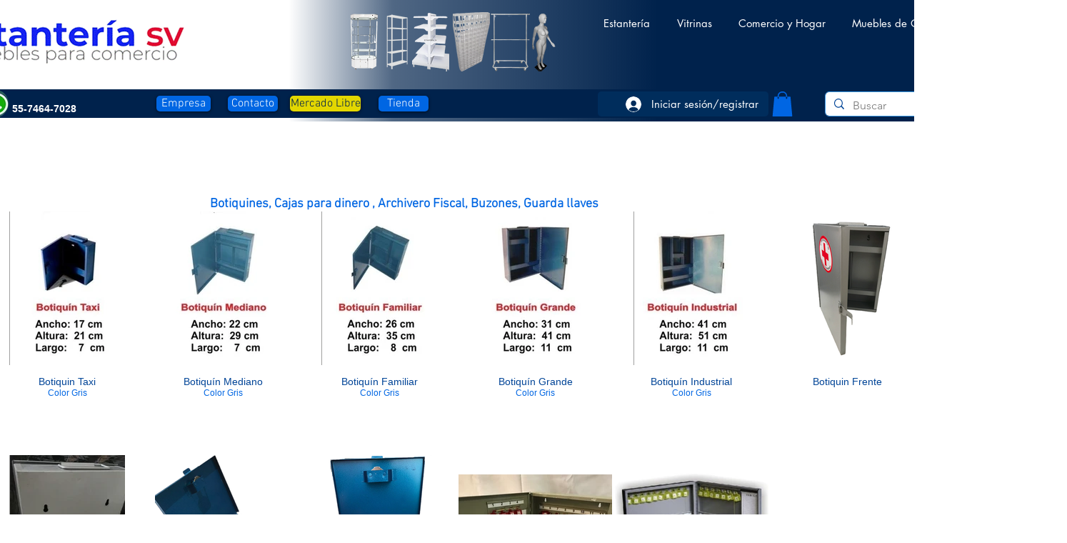

--- FILE ---
content_type: text/html; charset=utf-8
request_url: https://www.google.com/recaptcha/api2/aframe
body_size: 265
content:
<!DOCTYPE HTML><html><head><meta http-equiv="content-type" content="text/html; charset=UTF-8"></head><body><script nonce="C79iNbrE9tq3GIi3hHPe4w">/** Anti-fraud and anti-abuse applications only. See google.com/recaptcha */ try{var clients={'sodar':'https://pagead2.googlesyndication.com/pagead/sodar?'};window.addEventListener("message",function(a){try{if(a.source===window.parent){var b=JSON.parse(a.data);var c=clients[b['id']];if(c){var d=document.createElement('img');d.src=c+b['params']+'&rc='+(localStorage.getItem("rc::a")?sessionStorage.getItem("rc::b"):"");window.document.body.appendChild(d);sessionStorage.setItem("rc::e",parseInt(sessionStorage.getItem("rc::e")||0)+1);localStorage.setItem("rc::h",'1768961277657');}}}catch(b){}});window.parent.postMessage("_grecaptcha_ready", "*");}catch(b){}</script></body></html>